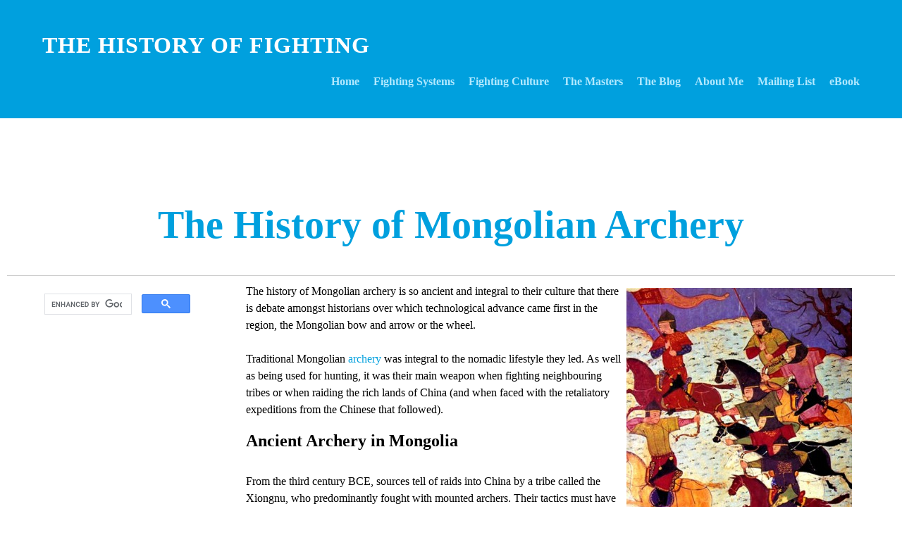

--- FILE ---
content_type: text/html; charset=utf-8
request_url: https://www.historyoffighting.com/mongolian-archery.php
body_size: 18520
content:
<!DOCTYPE html>
<!--[if lt IE 7]>      <html class="no-js lt-ie9 lt-ie8 lt-ie7"> <![endif]-->
<!--[if IE 7]>         <html class="no-js lt-ie9 lt-ie8"> <![endif]-->
<!--[if IE 8]>         <html class="no-js lt-ie9"> <![endif]-->
<!--[if gt IE 8]><!--> <html class="no-js"> <!--<![endif]-->
    <head>
        <meta name="viewport" content="width=device-width, initial-scale=1.0">

        <!-- normalize and html5 boilerplate resets -->
        <link rel="stylesheet" href="templates/Skyline_v2/resources/css/reset.css">
        <link rel="stylesheet" href="templates/Skyline_v2/resources/css/less.build.css">

        <!--[if lte IE 9]>
        <script src="templates/Skyline_v2/resources/js/html5shiv.js"></script>
        <script src="templates/Skyline_v2/resources/js/html5shiv-printshiv.js"></script>

        <![endif]-->

        <meta http-equiv="content-type" content="text/html; charset=utf-8" />


<title>Mongolian Archery</title>



<meta name="description" content="The history of Mongolian archery dates back thousands of years. The country boasts some of the best archers in history and the Mongolian Bow was one of the most powerful hand-held projectile weapons prior to the modern era." />
<meta name="keywords" content="mongolian history, bow and arrow, mongolian bow, history of mongolian archery, traditional mongolian archery, mongolian archery technique, archery history, ancient archery,
" />

  <link href="resources/Icon.png" rel="shortcut icon" type="image/x-icon" />
  <link href="resources/Icon.png" rel="icon" type="image/x-icon" />

  
  <!-- Start of user defined header tracking codes -->
  <!-- Google Tag Manager -->
<script>(function(w,d,s,l,i){w[l]=w[l]||[];w[l].push({'gtm.start':
new Date().getTime(),event:'gtm.js'});var f=d.getElementsByTagName(s)[0],
j=d.createElement(s),dl=l!='dataLayer'?'&l='+l:'';j.async=true;j.src=
'https://www.googletagmanager.com/gtm.js?id='+i+dl;f.parentNode.insertBefore(j,f);
})(window,document,'script','dataLayer','GTM-W4NB58D');</script>
<!-- End Google Tag Manager -->
  <!-- End of user defined header tracking codes -->


  <style type="text/css" id="styleCSS">
    /*
    Some Style Themes enhanced with background textures provided by http://subtlepatterns.com/
*/
body {
    
    
    background-repeat: repeat;
    background-attachment: fixed;
    background-position: top left;
    background-size: auto;
}

/* IOS devices 'bgd-att: fixed' solution */
@media only screen and (max-device-width: 1366px) {
    .bgd-attachment-fixed {
        background-image: none;
    }
    .bgd-attachment-fixed:after {
        content: '';
        position: fixed;
        top: 0;
        left: 0;
        right: 0;
        width: 100%;
        height: 100%;
        
        background-repeat: repeat;
        background-position: top left;
        background-size: auto;
        z-index: -2;
    }
}

.Text_2_Default,
.yola_heading_container {
  word-wrap: break-word;
}

.yola_bg_overlay {
    display:table;
    table-layout: fixed;
    position:absolute;
    min-height: 100%;
    min-width: 100%;
    width:100%;
    height:100%;
}
.yola_outer_content_wrapper {
    
    padding-right: 0px;
    
    padding-left: 0px;
}
.yola_inner_bg_overlay {
    width:100%;
    min-height: 100vh;
    display: table-cell;
    
    vertical-align: top;
}
.yola_outer_heading_wrap {
    width:100%;
    text-align: center;
}
.yola_heading_container {
    margin: 0 auto;
    
    	background-color: #00a0de;

}
.yola_inner_heading_wrap {
    margin: 0 auto;
    
}
.yola_innermost_heading_wrap {
    padding-left:0;
    padding-right:0;
    margin: 0 auto;
    padding-top: 40px;
    padding-bottom: 40px;
}
.yola_inner_heading_wrap.top nav,
.yola_inner_heading_wrap.top div#yola_heading_block,
.yola_inner_heading_wrap.bottom nav,
.yola_inner_heading_wrap.bottom div#yola_heading_block {
    padding-left: 60px;
    padding-right: 60px;
}
.yola_inner_heading_wrap.left .yola_innermost_heading_wrap,
.yola_inner_heading_wrap.right .yola_innermost_heading_wrap {
    padding-left: 60px;
    padding-right: 60px;
}
.yola_inner_heading_wrap h1 {
    margin: 0;
}
#yola_nav_block {
    height: 100%;
}
#yola_nav_block nav {
    text-align: center;
    
}
#yola_nav_block nav ul{
    display:inline;
}
.yola_inner_heading_wrap.left #yola_heading_block {
    float:left;
}
.yola_inner_heading_wrap.right #yola_heading_block {
    float:right;
}
.yola_inner_heading_wrap.top #yola_nav_block {
    padding:1rem 0 0 0;
}
.yola_inner_heading_wrap.right #yola_nav_block {
    float:left;
    padding:1rem 0 0 0;
}
.yola_inner_heading_wrap.bottom #yola_nav_block {
    padding:0 0 1rem 0;
}
.yola_inner_heading_wrap.left #yola_nav_block {
    float:right;
    padding:1rem 0 0 0;
}
.yola_banner_wrap {
    background-attachment: scroll;
    text-align: center;
    margin: 0 auto;
    
    display: none;
    background-position: top left;
    background-size: auto;
    background-repeat: repeat-x;
    background-image: url(templates/Skyline_v2/resources/images/banner_frame.png);
    
}
.yola_inner_banner_wrap {
    padding-left:0;
    padding-right:0;
    padding-top: 0px;
    padding-bottom: 0px;
    
}
.yola_innermost_banner_wrap {
    margin: 0 auto;
    
}
.yola_inner_nav_wrap {
    margin: 0 auto;
    
}
.yola_banner_wrap nav ul.sys_navigation {
    text-align: center;
    padding-top:1rem;
    padding-bottom:1rem;
}
.yola_banner_wrap h1 {
    margin:0;
    text-align: center;
}
.yola_site_tagline {
    padding-top:0;
    padding-bottom:0;
    font-family: 'Titillium Web';
    font-size: 3rem;
    color: #ffffff;
    text-decoration: none;
    letter-spacing: 0px;
    line-height: 1.5em;
    text-transform: none;
    text-align: left;
    padding-right: 0px;
    padding-left: 0px;

}
.yola_site_tagline span {
    display: inline-block;
    
    
    
    
    
}
ul.sys_navigation {
    margin: 0;
    padding: 0;
    text-align: center;
}
ul.sys_navigation li {
    display: inline;
    list-style: none;
    margin:0 1rem 0 0;
}
.yola_inner_heading_wrap ul.sys_navigation li:last-child {
    margin:0;
}
ul.sys_navigation li a{
    text-decoration: none;
}

div.ys_submenu {
    margin-top: 8px;
}

.yola_content_wrap {
    margin:0 auto;
    
    	background-color: #ffffff;

}
.yola_content_column {
    margin:0 auto;
    
}

.yola_inner_content_column {
    margin:0 auto;

    
    
    
    
}
.yola_inner_footer_wrap {
    padding: 0 20px;
}
div[id*='sys_region_'] {
    padding-left: 0 ! important;
    padding-right: 0 ! important;
}
.yola_site_logo {
    
    max-width:100%;
}
#sys_heading.yola_hide_logo img {
    display:none;
}
#sys_heading.yola_hide_logo span {
    display:inline;
}
a#sys_heading.yola_show_logo {
    font-size:14px;
}
#sys_heading.yola_show_logo img {
    display:inline;
}
#sys_heading.yola_show_logo span {
    display:none;
}
.yola_footer_wrap {
    margin:0 auto;
    
    	background-color: #f9f9f9;

}
.yola_footer_column {
    margin:0 auto;
    
    display: none;
}
footer {
    padding-top: 40px;
    padding-right: 60px;
    padding-bottom: 40px;
    padding-left: 60px;
    font-family: 'Titillium Web';
    font-size: 1rem;
    color: #7a7a7a;
    line-height: 1.5em;
    
    text-transform: none;

}
span.yola_footer_socialbuttons {
    display:inline-block;
    line-height:0;
    margin:0;
    padding:0;
    display:inline-block;
    position:static;
    float:left;
    width:146px;
    height:20px;
    display: none;
}
.sys_yola_form .submit,
.sys_yola_form input.text,
.sys_yola_form input.email,
.sys_yola_form input.tel,
.sys_yola_form input.url,
.sys_yola_form textarea {
    font-family: 'Titillium Web';
    font-size: 1rem;
    line-height: 1.5em;
    
    text-transform: none;
}
div.sys_yola_form {
    padding:0 !important;
}
div.sys_yola_form form {
    margin:0 !important;
    padding:0 !important;
}
.sys_layout h2, .sys_txt h2, .sys_layout h3, .sys_txt h3, .sys_layout h4, .sys_txt h4, .sys_layout h5, .sys_txt h5, .sys_layout h6, .sys_txt h6, .sys_layout p, .sys_txt p {
    margin-top:0;
}
div[id*='sys_region_'] {
    padding:0 !important;
}
.sys_layout blockquote {
  margin-top: 10px;
  margin-bottom: 10px;
  margin-left: 50px;
  padding-left: 15px;
  border-left: 3px solid #000000;;
  font-size: 1.5rem;
  font-style: italic;
  
  
  
  
  
}
.sys_layout blockquote,
.sys_layout blockquote h1,
.sys_layout blockquote h2,
.sys_layout blockquote h3,
.sys_layout blockquote h4,
.sys_layout blockquote h5,
.sys_layout blockquote h6,
.sys_layout blockquote p {
    font-family: 'Titillium Web';
}
.sys_layout p,.sys_layout pre {margin:0 0 1.5em 0}
.sys_layout h2,.sys_layout h3,.sys_layout h4,.sys_layout h5,.sys_layout h6 { margin:0 0 0.5em 0 }
.sys_layout dl, .sys_layout menu,.sys_layout ol,.sys_layout ul{margin:0 0 1.5em 0}

.mob_menu {
    display: none;
}

.new-text-widget img, .old_text_widget img {
    max-width: 100%;
}


@media only screen and (max-width : 736px) {
    html {
        font-size: 80%;
    }

    body .m_inherit_width {
        width: inherit;
    }

    .small_device_hide {
        opacity: 0;
    }

    /* Remove display table so that fixefox can understand max-width */
    .yola_bg_overlay, .yola_inner_bg_overlay {
       display: block;
    }

    /* Zero out padding of the heading wrapper */
    .yola_inner_heading_wrap.top .yola_innermost_heading_wrap,
    .yola_inner_heading_wrap.bottom .yola_innermost_heading_wrap,
    .yola_inner_heading_wrap.left .yola_innermost_heading_wrap,
    .yola_inner_heading_wrap.right .yola_innermost_heading_wrap {
        padding-left: 0;
        padding-right: 0;
    }

    /* Make all image widgets center aligned */
    .Image_Default img {
        display: block;
        margin: 0 auto;
    }

    /* Center button widgets in column dividers */
    .column_divider .sys_button {
        text-align: center;
    }

    /* Make column dividers snap to one over another */
    .yola_inner_heading_wrap.left #yola_heading_block, .yola_inner_heading_wrap.right #yola_heading_block {
        float: none;
    }

    #sys_heading {
        word-wrap: break-word;
        word-break: break-word;
    }

    body .column_divider .left, body .column_divider .right {
        width: 100%;
        padding-left: 0;
        padding-right: 0;
    }

    .mob_menu a:visited {
        color: #fff;
    }

    .mob_menu {
        display: block;
        z-index: 1;
        ;
        background: rgba(0,160,222,1.00);;
        ;
    }

    .mob_menu.menu_open {
        position: absolute;
        min-height: 100%;
        padding: 1rem 0 0 0;
        margin: 0;
        top: 0;
        left: 0;
        right: 0;
    }

    .yola_outer_content_wrapper {
        display: block;
        padding-top: 0;
    }

    .mob_menu_overlay {
        display: none;
        text-transform: none;
    }

    .menu_open .mob_menu_overlay  {
        display: block;
    }

    .mob_menu_toggle {
        display: block;
        padding-top: 5%;
        padding-bottom: 6%;
        text-align: center;
        color: #666;
        cursor: pointer;
    }
    .mob_submenu_toggle {
        list-style: none;
        text-align: center;
        padding: 0;
        margin: 0;
    }

    .new-text-widget img, .old_text_widget img {
        height: auto;
    }

    #sys_heading span {
        font-size: 35px;
    }
    .sys_navigation {
        display: none;
    }

    .mobile_ham {
        stroke: #b2e9ff;
    }

    .mobile_quit {
        display: none;
    }

    .menu_open .mobile_ham {
        display: none;
    }

    .menu_open .mobile_quit {
        display: inline;
        stroke: #b2e9ff;
    }

    .mob_menu_list {
        font-family: 'Titillium Web';
        font-weight: lighter;
        margin: 0;
        font-size: 2.2em;
        line-height: 2;
        letter-spacing: 0.1em;
        list-style: none;
        text-align: center;
        padding: 0;
        -webkit-animation-duration: .2s;
        -webkit-animation-fill-mode: both;
        -webkit-animation-name: fadeInUp;
        -moz-animation-duration: .2s;
        -moz-animation-fill-mode: both;
        -moz-animation-name: fadeInUp;
        -o-animation-duration: .2s;
        -o-animation-fill-mode: both;
        -o-animation-name: fadeInUp;
        animation-duration: .2s;
        animation-fill-mode: both;
        animation-name: fadeInUp;
    }

    .mob_menu_overlay .mob_menu_list a {
        color: #b2e9ff;
    }

    .mob_more_toggle {
        display: inline-block;
        cursor: pointer;
        background: none;
        border: none;
        outline: none;
        margin-left: 8px;
        stroke: #b2e9ff;
    }

    .up_arrow {
        display: none;
    }

    .sub_menu_open svg .down_arrow {
        display: none;
    }

    .sub_menu_open .up_arrow {
        display: inline;
    }

    .mob_menu_overlay .mob_menu_list .selected a {
        color: #ffffff;
    }

    .sub_menu_open a {
        color: #ffffff;
    }

    .mob_menu_list .sub_menu_open a {
        color: #ffffff;
    }

    .sub_menu_open .mob_more_toggle {
        stroke: #ffffff;
    }

    .mob_submenu_list {
        font-family: 'Titillium Web';
        font-weight: lighter;
        list-style: none;
        text-align: center;
        padding: 0 0 5% 0;
        margin: 0;
        line-height: 1.6;
        display: none;
        -webkit-animation-duration: .2s;
        -webkit-animation-fill-mode: both;
        -webkit-animation-name: fadeInUp;
        -moz-animation-duration: .2s;
        -moz-animation-fill-mode: both;
        -moz-animation-name: fadeInUp;
        -o-animation-duration: .2s;
        -o-animation-fill-mode: both;
        -o-animation-name: fadeInUp;
        animation-duration: .2s;
        animation-fill-mode: both
        animation-name: fadeInUp;
    }

    .sub_menu_open .mob_submenu_list{
        display: block;
    }

    .mob_submenu_items {
        font-size: 0.75em;
    }
    .mob_menu_list .mob_nav_selected {
        color: #ffffff;
    }

    .menu_open ~ .yola_outer_content_wrapper {
        display: none;
    }

    @-webkit-keyframes fadeInUp {
      0% {
        opacity: 0;
        -webkit-transform: translate3d(0, 100%, 0);
        transform: translate3d(0, 100%, 0);
      }
      100% {
        opacity: 1;
        -webkit-transform: none;
        transform: none;
      }
    }

    @-moz-keyframes fadeInUp {
      0% {
        opacity: 0;
        -moz-transform: translate3d(0, 100%, 0);
        transform: translate3d(0, 100%, 0);
      }
      100% {
        opacity: 1;
        -moz-transform: none;
        transform: none;
      }
    }

    @-o-keyframes fadeInUp {
      0% {
        opacity: 0;
        -o-transform: translate3d(0, 100%, 0);
        transform: translate3d(0, 100%, 0);
      }
      100% {
        opacity: 1;
        -o-transform: none;
        transform: none;
      }
    }

    @keyframes fadeInUp {
      0% {
        opacity: 0;
        transform: translate3d(0, 100%, 0);
      }
      100% {
        opacity: 1;
        transform: none;
      }
    }
}


  </style>


<script src="//ajax.googleapis.com/ajax/libs/webfont/1.4.2/webfont.js" type="text/javascript"></script>

      <style type="text/css">
      @import url("//fonts.sitebuilderhost.net/css?family=Titillium+Web%3Aregular%2C400%2C600&subset=latin,latin-ext");
    </style>
  
  <style type="text/css" id="styleOverrides">
    /* ======================
*
*  Site Style Settings
*
=========================*/
/* Paragraph text (p) */

.content p, #content p, .HTML_Default p, .Text_Default p, .sys_txt p, .sys_txt a, .sys_layout p, .sys_txt, .sys_layout  {
    font-family: 'Titillium Web';
    font-weight: 400;
    font-size: 1rem;
    color: #000000;
    line-height: 1.5em;
    
    text-transform: none;
}

/* Navigation */
.sys_navigation a, .ys_menu_2, div#menu ul, div#menu ul li a, ul.sys_navigation li a, div.sys_navigation ul li.selected a, div.sys_navigation ul li a, #navigation li a, div.ys_menu ul a:link, div.ys_menu ul a:visited, div.ys_nav ul li a, #sys_banner ul li a {
    font-family: 'Titillium Web';
    font-weight: 600;
    font-size: 1rem;
    color: #b2e9ff;
    text-decoration: none;
    letter-spacing: 0px;
    line-height: 1.5em;
    text-transform: none;
}


/* Navigation:selected */
div.sys_navigation ul li.selected a, div#menu ul li.selected a, #navigation li.selected a, div.ys_menu ul li.selected a:link, div.ys_menu ul li.selected a:visited, div.ys_nav ul li.selected a, #sys_banner ul li.selected a {
    color: #ffffff;
}

/* Navigation:hover */
div.sys_navigation ul li a:hover, div#menu ul li a:hover, #navigation li a:hover, div.ys_menu ul a:hover, div.ys_nav ul li a:hover, div.ys_menu ul li a:hover, #sys_banner ul li a:hover {
    color: #ffffff;
}

/* Site Title */
#sys_heading, a#sys_heading, #sys_banner h1 a, #header h1 a, div#heading h1 a {
    font-family: 'Titillium Web';
    
    font-size: 2rem;
    color: #ffffff;
    text-decoration: none;
    letter-spacing: 1px;
    line-height: 1.5em;
    text-transform: uppercase;
}

/* Hyperlinks (a, a:hover, a:visited) */
a, .sys_txt a:link, .sys_layout a:link {color: #00a0de;}
a, .sys_txt a:link, .sys_layout a:link {text-decoration: none;}
a:visited, .sys_txt a:visited, .sys_layout a:visited {color: #00a0de;}
a:hover, .sys_txt a:hover, .sys_layout a:hover {color: #00a0de;}
a:hover, .sys_txt a:hover, .sys_layout a:hover {text-decoration: underline;}

/* Headings (h2, h3, h4, h5, h6) */
.sys_layout h2, .sys_txt h2 {
    font-family: 'Titillium Web';
    
    font-size: 3.5rem;
    color: #00a0de;
    text-decoration: none;
    letter-spacing: 0px;
    line-height: 1.2em;
    text-transform: none;
}

.sys_layout h2 a, .sys_layout h2 a:link, .sys_layout h2 a:hover, .sys_layout h2 a:visited {
    font-family: 'Titillium Web';
    
    font-size: 3.5rem;
    color: #00a0de;
    letter-spacing: 0px;
    line-height: 1.2em;
    text-transform: none;
}

.sys_layout h3, .sys_txt h3 {
    font-family: 'Titillium Web';
    font-weight: 600;
    font-size: 2.3rem;
    color: #000000;
    text-decoration: none;
    letter-spacing: 0px;
    line-height: 1.5em;
    text-transform: none;
}

.sys_layout h3 a, .sys_layout h3 a:link, .sys_layout h3 a:hover, .sys_layout h3 a:visited {
    font-family: 'Titillium Web';
    font-weight: 600;
    font-size: 2.3rem;
    color: #000000;
    letter-spacing: 0px;
    line-height: 1.5em;
    text-transform: none;
}

.sys_layout h4, .sys_txt h4 {
    font-family: 'Titillium Web';
    font-weight: 400;
    font-size: 1.6rem;
    color: #000000;
    text-decoration: none;
    letter-spacing: 0px;
    line-height: 1.5em;
    text-transform: none;
}

.sys_layout h4 a, .sys_layout h4 a:link, .sys_layout h4 a:hover, .sys_layout h4 a:visited {
    font-family: 'Titillium Web';
    font-weight: 400;
    font-size: 1.6rem;
    color: #000000;
    letter-spacing: 0px;
    line-height: 1.5em;
    text-transform: none;
}

.sys_layout h5, .sys_txt h5 {
    font-family: 'Titillium Web';
    font-weight: 400;
    font-size: 1rem;
    color: #00a0de;
    text-decoration: none;
    letter-spacing: 0px;
    line-height: 1.5em;
    text-transform: none;
}

.sys_layout h5 a, .sys_layout h5 a:link, .sys_layout h5 a:hover, .sys_layout h5 a:visited {
    font-family: 'Titillium Web';
    font-weight: 400;
    font-size: 1rem;
    color: #00a0de;
    letter-spacing: 0px;
    line-height: 1.5em;
    text-transform: none;
}

.sys_layout h6, .sys_txt h6 {
    font-family: 'Titillium Web';
    font-weight: 400;
    font-size: 0.8rem;
    color: #00a0de;
    
    letter-spacing: 0px;
    line-height: 1.5em;
    text-transform: none;
}

.sys_layout h6 a, .sys_layout h6 a:link, .sys_layout h6 a:hover, .sys_layout h6 a:visited {
    font-family: 'Titillium Web';
    font-weight: 400;
    font-size: 0.8rem;
    color: #00a0de;
    letter-spacing: 0px;
    line-height: 1.5em;
    text-transform: none;
}

/*button widget*/
.sys_layout .sys_button a, .sys_layout .sys_button a:link, .sys_layout .sys_button a:visited {
    display:inline-block;
    text-decoration: none;
}
.sys_layout .sys_button a:link, .sys_layout .sys_button a:visited {
    cursor:pointer;
}
.sys_layout .sys_button a {
    cursor:default;
}

.sys_layout .sys_button.square a, .sys_layout .sys_button.square a:link {
    border-radius:0px;
}
.sys_layout .sys_button.rounded a, .sys_layout .sys_button.rounded a:link {
    border-radius:3px;
}
.sys_layout .sys_button.pill a, .sys_layout .sys_button.pill a:link {
    border-radius:90px;
}

/*button sizes*/
.sys_layout .sys_button.small a, .sys_layout .sys_button.small a:link, .sys_layout .sys_button.small a:visited {font-family: 'Titillium Web';font-weight: 600;font-size: 1rem;padding-top:0.5rem;padding-bottom:0.5rem;padding-left:1rem;padding-right:1rem;}
.sys_layout .sys_button.medium a, .sys_layout .sys_button.medium a:link, .sys_layout .sys_button.medium a:visited {font-family: 'Titillium Web';font-weight: 600;font-size: 1rem;line-height: 1.5em;letter-spacing: 0px;text-transform: none;padding-top:1rem;padding-bottom:1rem;padding-left:3rem;padding-right:3rem;}
.sys_layout .sys_button.large a, .sys_layout .sys_button.large a:link, .sys_layout .sys_button.large a:visited {font-family: 'Titillium Web';font-weight: 600;font-size: 1rem;padding-top:1.5rem;padding-bottom:1.5rem;padding-left:2rem;padding-right:2rem;}

/*button styles:small*/
.sys_layout .sys_button.small.outline a, .sys_layout .sys_button.small.outline a:link {
    border-color:rgba(0,160,222,1.00);
    color: rgba(0,160,222,1.00);
    border-style: solid;
    border-width: 2px;
}
.sys_layout .sys_button.small.outline a:visited {
    color: rgba(0,160,222,1.00);
}
.sys_layout .sys_button.small.solid a, .sys_layout .sys_button.small.solid a:link {
    	background-color: #00a0de;

    color: #ffffff;
    border-color:rgba(0,160,222,1.00);
    border-style: solid;
    border-width: 2px;
}
.sys_layout .sys_button.small.solid a:visited {
    color: #ffffff;
}
.sys_layout .sys_button.small.outline a:hover {
    background-color: rgba(0,160,222,1.00);
    color: #ffffff;
    text-decoration: none;
}

/*button styles:medium*/
.sys_layout .sys_button.medium.outline a, .sys_layout .sys_button.medium.outline a:link {
    border-color:rgba(0,160,222,1.00);
    color: rgba(0,160,222,1.00);
    border-style: solid;
    border-width: 2px;
}
.sys_layout .sys_button.medium.outline a:visited {
    color: rgba(0,160,222,1.00);
}
.sys_layout .sys_button.medium.solid a, .sys_layout .sys_button.medium.solid a:link {
    	background-color: #00a0de;

    color: #ffffff;
    border-color:rgba(0,160,222,1.00);
    border-style: solid;
    border-width: 2px;
}
.sys_layout .sys_button.medium.solid a:visited {
    color: #ffffff;
}
.sys_layout .sys_button.medium.outline a:hover {
    background-color: rgba(0,160,222,1.00);
    color: #ffffff;
    text-decoration: none;
}
/*button styles:large*/
.sys_layout .sys_button.large.outline a, .sys_layout .sys_button.large.outline a:link {
    border-color:rgba(0,160,222,1.00);
    color: rgba(0,160,222,1.00);
    border-style: solid;
    border-width: 2px;
}
.sys_layout .sys_button.large.outline a:visited {
    color: rgba(0,160,222,1.00);
}
.sys_layout .sys_button.large.solid a, .sys_layout .sys_button.large.solid a:link {
    	background-color: #00a0de;

    color: #ffffff;
    border-color:rgba(0,160,222,1.00);
    border-style: solid;
    border-width: 2px;
}
.sys_layout .sys_button.large.solid a:visited {
    color: #ffffff;
}
.sys_layout .sys_button.large.outline a:hover {
    background-color: rgba(0,160,222,1.00);
    color: #ffffff;
    text-decoration: none;
}

.sys_layout .sys_button.solid a:hover {
    text-decoration: none;
    opacity: .8;
}  </style>

  



<script type="text/javascript" src="//ajax.googleapis.com/ajax/libs/jquery/1.11.1/jquery.min.js"></script>
<script type="text/javascript">window.jQuery || document.write('<script src="/components/bower_components/jquery/dist/jquery.js"><\/script>')</script>
<link rel="stylesheet" type="text/css" href="classes/commons/resources/flyoutmenu/flyoutmenu.css?1001144" />
<script type="text/javascript" src="classes/commons/resources/flyoutmenu/flyoutmenu.js?1001144"></script>
<link rel="stylesheet" type="text/css" href="classes/commons/resources/global/global.css?1001144" />


<script type="text/javascript">
  var swRegisterManager = {
    goals: [],
    add: function(swGoalRegister) {
      this.goals.push(swGoalRegister);
    },
    registerGoals: function() {
      while(this.goals.length) {
        this.goals.shift().call();
      }
    }
  };

  window.swPostRegister = swRegisterManager.registerGoals.bind(swRegisterManager);
</script>

  
  
  
  
  
  
  
  
  
  
  
  

    </head>
    <body lang="en" class="bgd-attachment-fixed">
            <script
        type="application/ld+json"
        id="locationData"
        data-embed-key="AIzaSyARNP6PBrYdKNmsYf09tU8jRnffQb-sFQg">
        {
            "@context": "http://schema.org",
            "@type": "LocalBusiness",
            "telephone": "",
            "address": {
                "@type": "PostalAddress",
                "streetAddress": " ",
                "addressLocality": "",
                "addressRegion": "",
                "addressCountry": "US",
                "postalCode": ""
            },
            "openingHours": null
        }
    </script>

        <div id="sys_background" class="yola_bg_overlay">
            <div class="yola_inner_bg_overlay">
                <div class="yola_outer_content_wrapper">
                    <header role="header">
                        <div class="yola_outer_heading_wrap">
                            <div class="yola_heading_container">
                                <div class="yola_inner_heading_wrap left">
                                    <div class="yola_innermost_heading_wrap">
                                                                                <nav class="mob_menu">
                                            <div class="mob_menu_toggle"><!--Mobile Nav Toggle-->
                                                <svg class="mobile_ham" width="40" height="25">
                                                  <line x1="0" y1="3" x2="40" y2="3" stroke-width="2"/>
                                                  <line x1="0" y1="13" x2="40" y2="13" stroke-width="2"/>
                                                  <line x1="0" y1="23" x2="40" y2="23" stroke-width="2"/>
                                                </svg>
                                                <svg class="mobile_quit" width="26" height="50">
                                                    <line x1="0" y1="1" x2="26" y2="25" stroke-width="2"/>
                                                    <line x1="0" y1="25" x2="26" y2="1" stroke-width="2"/>
                                                </svg>
                                            </div>
                                            <div class="mob_menu_overlay"> <!--Mobile Nav Overlay-->
                                                <ul class="mob_menu_list">
      <li class="">
      <a href="./" title="Home">Home</a>
          </li>
      <li class="">
      <a href="fighting-systems.php" title="Fighting Systems">Fighting Systems</a>
              <svg class="mob_more_toggle" x="0px" y="0px" height="24" width="24" viewBox="0 0 24 24" enable-background="new 0 0 24 24" xml:space="preserve">
          <circle cx="12" cy="12" r="11" stroke-width="1.5" fill="none" />
          <line class="down_arrow" x1="5" y1="10" x2="12" y2="17" stroke-width="2" />
          <line class="down_arrow" x1="12" y1="17" x2="19" y2="10" stroke-width="2" />
          <line class="up_arrow" x1="5" y1="15" x2="12" y2="8" stroke-width="2" />
          <line class="up_arrow" x1="12" y1="8" x2="19" y2="15" stroke-width="2" />
        </svg>
        <ul class="mob_submenu_list">
                      <li>
              <a class="mob_submenu_items" href="aikido.php" title="Aikido">Aikido</a>
            </li>
                      <li>
              <a class="mob_submenu_items" href="archery.php" title="Archery">Archery</a>
            </li>
                      <li>
              <a class="mob_submenu_items" href="bjj.php" title="BJJ">BJJ</a>
            </li>
                      <li>
              <a class="mob_submenu_items" href="boxing.php" title="Boxing">Boxing</a>
            </li>
                      <li>
              <a class="mob_submenu_items" href="capoeira.php" title="Capoeira">Capoeira</a>
            </li>
                      <li>
              <a class="mob_submenu_items" href="judo.php" title="Judo">Judo</a>
            </li>
                      <li>
              <a class="mob_submenu_items" href="jujitsu.php" title="Jujitsu">Jujitsu</a>
            </li>
                      <li>
              <a class="mob_submenu_items" href="karate.php" title="Karate">Karate</a>
            </li>
                      <li>
              <a class="mob_submenu_items" href="kendo.php" title="Kendo">Kendo</a>
            </li>
                      <li>
              <a class="mob_submenu_items" href="knights.php" title="Knights">Knights</a>
            </li>
                      <li>
              <a class="mob_submenu_items" href="kung-fu.php" title="Kung Fu">Kung Fu</a>
            </li>
                      <li>
              <a class="mob_submenu_items" href="roman-army.php" title="Roman Army">Roman Army</a>
            </li>
                      <li>
              <a class="mob_submenu_items" href="samurai.php" title="Samurai">Samurai</a>
            </li>
                      <li>
              <a class="mob_submenu_items" href="swords.php" title="Swords">Swords</a>
            </li>
                      <li>
              <a class="mob_submenu_items" href="womens-suffrage.php" title="Women&#039;s Suffrage">Women&#039;s Suffrage</a>
            </li>
                  </ul>
            </li>
      <li class="">
      <a href="fighting-culture.php" title="Fighting Culture">Fighting Culture</a>
          </li>
      <li class="">
      <a href="the-masters.php" title="The Masters">The Masters</a>
          </li>
      <li class="">
      <a href="the-blog.php" title="The Blog">The Blog</a>
          </li>
      <li class="">
      <a href="about-me.php" title="About Me">About Me</a>
          </li>
      <li class="">
      <a href="mailing-list.php" title="Mailing List">Mailing List</a>
          </li>
      <li class="">
      <a href="ebooks.php" title="eBook">eBook</a>
          </li>
  </ul>
                                            </div>
                                        </nav>
                                                                                                                        <div id="yola_heading_block"> <!--Title / Logo-->
                                            <h1>
                                                <a id="sys_heading" class="yola_hide_logo" href="./">
                                                    <img class="yola_site_logo" src="" alt="The History of Fighting" >
                                                    <span>The History of Fighting</span>
                                                </a>
                                            </h1>
                                        </div>
                                        <div id="yola_nav_block"> <!--Nav-->
                                            <nav role="navigation">
                                                <div class="sys_navigation">
                                                <ul class="sys_navigation">
                    <li id="ys_menu_0">
                    <a href="./" title="Home">Home</a>
        </li>
                    <li id="ys_menu_1">
                    <a href="fighting-systems.php" title="Fighting Systems">Fighting Systems</a>
        </li>
                    <li id="ys_menu_2">
                    <a href="fighting-culture.php" title="Fighting Culture">Fighting Culture</a>
        </li>
                    <li id="ys_menu_3">
                    <a href="the-masters.php" title="The Masters">The Masters</a>
        </li>
                    <li id="ys_menu_4">
                    <a href="the-blog.php" title="The Blog">The Blog</a>
        </li>
                    <li id="ys_menu_5">
                    <a href="about-me.php" title="About Me">About Me</a>
        </li>
                    <li id="ys_menu_6">
                    <a href="mailing-list.php" title="Mailing List">Mailing List</a>
        </li>
                    <li id="ys_menu_7">
                    <a href="ebooks.php" title="eBook">eBook</a>
        </li>
    </ul>
                 <div id="ys_submenu_1" class="ys_submenu">
            <div class='ys_submenu_inner'>
                <ul>
                                            <li>
                            <a href="aikido.php">Aikido</a>
                        </li>
                                            <li>
                            <a href="archery.php">Archery</a>
                        </li>
                                            <li>
                            <a href="bjj.php">BJJ</a>
                        </li>
                                            <li>
                            <a href="boxing.php">Boxing</a>
                        </li>
                                            <li>
                            <a href="capoeira.php">Capoeira</a>
                        </li>
                                            <li>
                            <a href="judo.php">Judo</a>
                        </li>
                                            <li>
                            <a href="jujitsu.php">Jujitsu</a>
                        </li>
                                            <li>
                            <a href="karate.php">Karate</a>
                        </li>
                                            <li>
                            <a href="kendo.php">Kendo</a>
                        </li>
                                            <li>
                            <a href="knights.php">Knights</a>
                        </li>
                                            <li>
                            <a href="kung-fu.php">Kung Fu</a>
                        </li>
                                            <li>
                            <a href="roman-army.php">Roman Army</a>
                        </li>
                                            <li>
                            <a href="samurai.php">Samurai</a>
                        </li>
                                            <li>
                            <a href="swords.php">Swords</a>
                        </li>
                                            <li>
                            <a href="womens-suffrage.php">Women&#039;s Suffrage</a>
                        </li>
                                    </ul>
            </div>
        </div>
                                   
<script>
/* jshint ignore:start */
$(document).ready(function() {
    flyoutMenu.initFlyoutMenu(
        [{"name":"Home","title":"Home","href":".\/","children":[]},{"name":"Fighting Systems","title":"Fighting Systems","href":"fighting-systems.php","children":[{"name":"Aikido","title":"Aikido","href":"aikido.php"},{"name":"Archery","title":"Archery","href":"archery.php"},{"name":"BJJ","title":"BJJ","href":"bjj.php"},{"name":"Boxing","title":"Boxing","href":"boxing.php"},{"name":"Capoeira","title":"Capoeira","href":"capoeira.php"},{"name":"Judo","title":"Judo","href":"judo.php"},{"name":"Jujitsu","title":"Jujitsu","href":"jujitsu.php"},{"name":"Karate","title":"Karate","href":"karate.php"},{"name":"Kendo","title":"Kendo","href":"kendo.php"},{"name":"Knights","title":"Knights","href":"knights.php"},{"name":"Kung Fu","title":"Kung Fu","href":"kung-fu.php"},{"name":"Roman Army","title":"Roman Army","href":"roman-army.php"},{"name":"Samurai","title":"Samurai","href":"samurai.php"},{"name":"Swords","title":"Swords","href":"swords.php"},{"name":"Women&#039;s Suffrage","title":"Women&#039;s Suffrage","href":"womens-suffrage.php"}]},{"name":"Fighting Culture","title":"Fighting Culture","href":"fighting-culture.php","children":[]},{"name":"The Masters","title":"The Masters","href":"the-masters.php","children":[]},{"name":"The Blog","title":"The Blog","href":"the-blog.php","children":[]},{"name":"About Me","title":"About Me","href":"about-me.php","children":[]},{"name":"Mailing List","title":"Mailing List","href":"mailing-list.php","children":[]},{"name":"eBook","title":"eBook","href":"ebooks.php","children":[]}]
    , 'flyover');
});
/* jshint ignore:end */
</script>

                                                </div>
                                            </nav>
                                        </div>
                                                                                <div style="padding:0; height:0; clear:both;">&nbsp;</div>
                                    </div>
                                </div>
                            </div>
                            <div id="sys_banner" class="yola_banner_wrap">
                                <div class="yola_inner_banner_wrap">
                                    <div class="yola_innermost_banner_wrap">
                                        <h2 class="yola_site_tagline" style="display:none"><span></span></h2>
                                    </div>
                                </div>
                            </div>
                        </div>
                    </header>

                    <main class="yola_content_wrap" role="main">
                        <div class="yola_content_column">
                            <div class="yola_inner_content_column clearFix">
                                <style media="screen">
  .layout_1-column {
    width: 100%;
    padding: 0;
    margin: 0;
  }

  .layout_1-column:after {
    content: "";
    display: table;
    clear: both;
  }

  .zone_top {
    margin: 0;
    padding: 5px;
    vertical-align: top;
    line-height: normal;
    min-width: 100px;
  }
</style>

<div class="layout_1-column sys_layout">
    <div id="layout_row1">
        <div id="sys_region_1" class="zone_top" ><div id="I84e0b69906364c5a8a3f3b391eec6a71" style="display:block;clear: both;text-align:left;" class="HTML_Default">    <div id="I84e0b69906364c5a8a3f3b391eec6a71_html" class="responsive_embed"><script type='text/javascript' src='https://platform-api.sharethis.com/js/sharethis.js#property=646b9ea458d85b001927ba69&product=sticky-share-buttons' async='async'></script>
</div>

    </div><div id="I52a7a66e29b14693ada43edb10260508" style="display:block;clear: both;" class="Text_Default"><style>.old_text_widget img {max-width: 100%;height: auto;}.old_text_wdiget {margin: 0;padding: 0;overflow: hidden;color: ;font: ;background-color: ;}</style><div id="I52a7a66e29b14693ada43edb10260508_sys_txt" class="sys_txt old_text_widget clear_fix"><div><br></div></div></div><div id="Idc78a9d37b934826b713bf3aff0363bf" style="display:block;clear: both;" class="Text_Default"><style>.old_text_widget img {max-width: 100%;height: auto;}.old_text_wdiget {margin: 0;padding: 0;overflow: hidden;color: ;font: ;background-color: ;}</style><div id="Idc78a9d37b934826b713bf3aff0363bf_sys_txt" class="sys_txt old_text_widget clear_fix"></div></div><div id="I7f71d6636e874e39a85f3c34484d4d59" style="display:block;clear: both;text-align:center;" class="HTML_Default">    <div id="I7f71d6636e874e39a85f3c34484d4d59_html" class="responsive_embed"><script async src="https://pagead2.googlesyndication.com/pagead/js/adsbygoogle.js?client=ca-pub-0931514968528188"
     crossorigin="anonymous"></script>
<!-- Top -->
<ins class="adsbygoogle"
     style="display:inline-block;width:728px;height:90px"
     data-ad-client="ca-pub-0931514968528188"
     data-ad-slot="7612424766"></ins>
<script>
     (adsbygoogle = window.adsbygoogle || []).push({});
</script>
</div>

    </div><div id="I3fa5f5ff4f5a4566801defe96922fb62" style="display:block;clear: both;" class="Text_Default"><style>.old_text_widget img {max-width: 100%;height: auto;}.old_text_wdiget {margin: 0;padding: 0;overflow: hidden;color: ;font: ;background-color: ;}</style><div id="I3fa5f5ff4f5a4566801defe96922fb62_sys_txt" class="sys_txt old_text_widget clear_fix"><h2 style="text-align: center;">The History of Mongolian Archery</h2></div></div><div id="I3715" style="display:block;clear: both;margin:10px 10px 10px 10px;" class="Horizontal_Line_Default">    <div style='border-bottom-width:1px;border-bottom-style:solid;border-bottom-color:#cccccc;font-size:0;padding:0;margin:0;height:0;line-height:0;'></div>
</div><div id="I3712" style="display:block;clear: both;" class="Layout1_Default"><style>.column_I3712 {width: 100%;-moz-box-sizing:border-box;-webkit-box-sizing: border-box;box-sizing:border-box;}.column_I3712:after {content: "";display: table;clear: both;}.column_I3712 .left {text-align: left;vertical-align: top;width: 26.033357505438723%;padding: 0;float: left;-moz-box-sizing: border-box;-webkit-box-sizing: border-box;box-sizing:border-box;}.column_I3712 .right {vertical-align: top;width: 73.96664249456128%;padding: 0;float: left;-moz-box-sizing: border-box;-webkit-box-sizing: border-box;box-sizing: border-box;}</style><div class="column_I3712 column_divider" ><div id="Left_I3712" class="left" ><div id="Ifba6204293e64dd58a53b6d64af4e95d" style="display:block;clear: both;margin:0 2rem 0 2rem;" class="Panel_Default">    <style id='yola-panel-style-Ifba6204293e64dd58a53b6d64af4e95d' type='text/css'>

        
        
        
        
                div#Panel_Ifba6204293e64dd58a53b6d64af4e95d {
            max-width: 100%;
            margin: 0 auto;
        }
        
        #yola-panel-Ifba6204293e64dd58a53b6d64af4e95d {
            border:1px solid #ffffff;min-height: 0vh;
        }

        #yola-panel-inner-Ifba6204293e64dd58a53b6d64af4e95d {
            padding:0 1rem 1rem 1rem;
        }

        
        
            </style>

    <div id='yola-panel-Ifba6204293e64dd58a53b6d64af4e95d'>
                <div id='yola-panel-inner-Ifba6204293e64dd58a53b6d64af4e95d'>
            <div id="Panel_Ifba6204293e64dd58a53b6d64af4e95d" style="text-align:left; vertical-align:top;" ><div id="Ibfc478143212444ba710234280d2b46e" style="display:block;clear: both;text-align:left;" class="HTML_Default">    <div id="Ibfc478143212444ba710234280d2b46e_html" class="responsive_embed"><script async src="https://cse.google.com/cse.js?cx=17a7484db6eaf480c">
</script>
<div class="gcse-search"></div>
</div>

    </div></div>
        </div>
    </div>

    
    
</div><div id="Ib6f0b01e2b4e4c02856815a3c975daac" style="display:block;clear: both;text-align:center;" class="HTML_Default">    <div id="Ib6f0b01e2b4e4c02856815a3c975daac_html" class="responsive_embed"><script async src="https://pagead2.googlesyndication.com/pagead/js/adsbygoogle.js?client=ca-pub-0931514968528188"
     crossorigin="anonymous"></script>
<!-- HoF Side Bar -->
<ins class="adsbygoogle"
     style="display:inline-block;width:160px;height:600px"
     data-ad-client="ca-pub-0931514968528188"
     data-ad-slot="4066133596"></ins>
<script>
     (adsbygoogle = window.adsbygoogle || []).push({});
</script>
</div>

    </div><div id="I3c4a6620ec4145ec84ccea94a09d8e16" style="display:block;clear: both;" class="Text_Default"><style>.old_text_widget img {max-width: 100%;height: auto;}.old_text_wdiget {margin: 0;padding: 0;overflow: hidden;color: ;font: ;background-color: ;}</style><div id="I3c4a6620ec4145ec84ccea94a09d8e16_sys_txt" class="sys_txt old_text_widget clear_fix"><div><br></div></div></div><div id="I3723" style="display:block;clear: both;margin:0 4rem 0 4rem;" class="Text_Default"><style>.old_text_widget img {max-width: 100%;height: auto;}.old_text_wdiget {margin: 0;padding: 0;overflow: hidden;color: ;font: ;background-color: ;}</style><div id="I3723_sys_txt" class="sys_txt old_text_widget clear_fix"><h3 align="center"><font color="#000000" size="5">Talk the Talk</font></h3><div align="center"><font color="#00a0de">
Traditional Mongolian archery has its own technique for shooting a bow known as the Mongolian release, the Mongolian draw or the Asiatic grip.&nbsp;</font></div><div align="center"><font color="#00a0de"><br></font></div><div align="center"><font color="#00a0de">Right-handed archers hold the bow in their left hand and push it forward until the arm is fully extended while the right arm pulls the string back behind the ear.&nbsp;</font></div><div align="center"><font color="#00a0de"><br></font></div><div align="center"><font color="#00a0de">Because of the power of the Mongolian bow, they also use a special technique to hold the string.&nbsp;</font></div><div align="center"><font color="#00a0de"><br></font></div><div align="center"><font color="#00a0de">The Mediterranean draw predominantly used in the West uses the first three fingers to draw the bow string. However, the technique used in Mongolian archery is to pull the 
string back with the thumb which is supported by the index finger curling around and placed atop the outermost joint, exactly at the base of the nail.&nbsp;</font></div><div align="center"><font color="#00a0de"><br></font></div><div align="center"><font color="#00a0de">They also use a special thumb ring which is hooked on the string before release to protect the thumb from damage.&nbsp;</font><span style="color: rgb(0, 160, 222); font-size: 1rem; text-align: left;">The ring can be made of various materials including jade, agate, leather, metal or bone.</span></div></div></div><div id="I0d401c48cf78428282933fa63b844957" style="display:block;clear: both;" class="Text_Default"><style>.old_text_widget img {max-width: 100%;height: auto;}.old_text_wdiget {margin: 0;padding: 0;overflow: hidden;color: ;font: ;background-color: ;}</style><div id="I0d401c48cf78428282933fa63b844957_sys_txt" class="sys_txt old_text_widget clear_fix"><div><br></div></div></div><div id="I993f97c05dc140949c6f1cba1f120e36" style="display:block;clear: both;" class="Text_Default"><style>.old_text_widget img {max-width: 100%;height: auto;}.old_text_wdiget {margin: 0;padding: 0;overflow: hidden;color: ;font: ;background-color: ;}</style><div id="I993f97c05dc140949c6f1cba1f120e36_sys_txt" class="sys_txt old_text_widget clear_fix"><h3 align="center"><font color="#000000" size="5">Suggested Articles</font></h3><div align="center">

<a href="bodhidharma.php">Bodhidharma &amp; Kung Fu</a><br><br>&nbsp;<a href="miyamoto-musashi.php">Miyamoto Musashi</a>

<br><br><a href="boxing-in-the-ancient-world.php">Ancient Boxing</a> 

<br><br><a href="the-mongols.php">Mongols vs. Samurai</a>

<br><a href="native-american-bow-and-arrow.php"><br>Native American Archery</a>

<br><br><a href="okinawan-karate.php">Okinawan Karate</a><br><a href="bare-knuckle-boxing-champions.php"><br>Bare-Knuckle Boxing</a>
<br><a href="archery-in-medieval-england.php"><br>Medieval Archery</a>

<br><a href="the-roots-of-the-capoeira-fighter.php"><br>The Roots of Capoeira</a>

<br><br><a href="early-jujitsu-ryu.php">Early Jujitsu Schools</a></div></div></div><div id="I696b9d57f3ad4ce9bf174f222e82c458" style="display:block;clear: both;" class="Text_Default"><style>.old_text_widget img {max-width: 100%;height: auto;}.old_text_wdiget {margin: 0;padding: 0;overflow: hidden;color: ;font: ;background-color: ;}</style><div id="I696b9d57f3ad4ce9bf174f222e82c458_sys_txt" class="sys_txt old_text_widget clear_fix"><div><br></div></div></div><div id="I3724" style="display:block;clear: both;margin:0 4rem 0 4rem;" class="Text_Default"><style>.old_text_widget img {max-width: 100%;height: auto;}.old_text_wdiget {margin: 0;padding: 0;overflow: hidden;color: ;font: ;background-color: ;}</style><div id="I3724_sys_txt" class="sys_txt old_text_widget clear_fix"><h3 align="center" style="text-align: center;"><font color="#000000" size="5">Walk the Walk</font></h3><div align="center" style="text-align: center;"><font color="#00a0de">
Right up until the nineteenth century when effective breech-loading firearms became common, the composite bow used by Mongolian warriors was far superior to any long-range 
weapon used in the West.&nbsp;</font></div><div align="center" style="text-align: center;"><font color="#00a0de"><br></font></div><div align="center" style="text-align: center;"><font color="#00a0de">The longbow was the most effective bow produced in the history of archery in Europe and was used extensively during the Middle Ages.&nbsp;</font><span style="color: rgb(0, 160, 222); font-size: 1rem;">However, the innovative design of the Mongolian bow made it lighter and smaller but with a longer range and greater accuracy.&nbsp;</span></div><div align="center" style="text-align: center;"><font color="#00a0de"><br></font></div><div align="center" style="text-align: center;"><font color="#00a0de">While the longbow could shoot at distances of around 228 meters, the 
Mongol bow could hit a target around 320 meters away. 
</font></div>
</div></div><div id="I914434ea944a43c3ac4f0360b53283d5" style="display:block;clear: both;" class="Text_Default"><style>.old_text_widget img {max-width: 100%;height: auto;}.old_text_wdiget {margin: 0;padding: 0;overflow: hidden;color: ;font: ;background-color: ;}</style><div id="I914434ea944a43c3ac4f0360b53283d5_sys_txt" class="sys_txt old_text_widget clear_fix"><div><br></div></div></div><div id="Idfab616f6d664e10b98a449694ddf4ff" style="display:block;clear: both;" class="Text_Default"><style>.old_text_widget img {max-width: 100%;height: auto;}.old_text_wdiget {margin: 0;padding: 0;overflow: hidden;color: ;font: ;background-color: ;}</style><div id="Idfab616f6d664e10b98a449694ddf4ff_sys_txt" class="sys_txt old_text_widget clear_fix"><h3 align="center"><font color="#000000" size="5">Fighting Systems</font></h3><div align="center" style="text-align: center;"><a href="aikido.php">Aikido History</a></div>
<div align="center" style="text-align: center;"><br></div><div align="center" style="text-align: center;"><a href="archery.php">Archery History</a>&nbsp;</div>
<div align="center" style="text-align: center;"><br></div><div align="center" style="text-align: center;"><a href="bjj.php">BJJ History</a></div>
<div align="center" style="text-align: center;"><br></div><div align="center" style="text-align: center;"><a href="boxing.php">Boxing History</a>&nbsp;</div>
<div align="center" style="text-align: center;"><br></div><div align="center" style="text-align: center;"><a href="capoeira.php">Capoeira History</a>&nbsp;</div>
<div align="center" style="text-align: center;"><br></div><div align="center" style="text-align: center;"><a href="judo.php">Judo History</a></div>
<div align="center" style="text-align: center;"><br></div><div align="center" style="text-align: center;"><a href="jujitsu.php">Jujitsu History</a>&nbsp;</div>
<div align="center" style="text-align: center;"><br></div><div align="center" style="text-align: center;"><a href="karate.php">Karate History</a>&nbsp;</div>
<div align="center" style="text-align: center;"><br></div><div align="center" style="text-align: center;"><a href="kendo.php">Kendo History</a></div>
<div align="center" style="text-align: center;"><br></div><div align="center" style="text-align: center;"><a href="knights.php">Knights History</a></div>
<div align="center" style="text-align: center;"><br></div><div align="center" style="text-align: center;"><a href="kung-fu.php">Kung Fu History</a>&nbsp;</div>
<div align="center" style="text-align: center;"><br></div><div align="center" style="text-align: center;"><a href="roman-army.php">Roman History</a></div>
<div align="center" style="text-align: center;"><br></div><div align="center" style="text-align: center;"><a href="samurai.php">Samurai History</a></div>
<div align="center" style="text-align: center;"><br></div><div align="center" style="text-align: center;"><a href="swords.php">Sword History</a></div>
<div align="center" style="text-align: center;"><br></div><div align="center" style="text-align: center;"><a href="womens-suffrage.php">Women's Suffrage History</a></div>
</div></div><div id="I3f52a1d9e126497985fa681505661353" style="display:block;clear: both;" class="Text_Default"><style>.old_text_widget img {max-width: 100%;height: auto;}.old_text_wdiget {margin: 0;padding: 0;overflow: hidden;color: ;font: ;background-color: ;}</style><div id="I3f52a1d9e126497985fa681505661353_sys_txt" class="sys_txt old_text_widget clear_fix"><div><br></div></div></div><div id="I3750" style="display:block;clear: both;margin:0 4rem 0 4rem;" class="Text_Default"><style>.old_text_widget img {max-width: 100%;height: auto;}.old_text_wdiget {margin: 0;padding: 0;overflow: hidden;color: ;font: ;background-color: ;}</style><div id="I3750_sys_txt" class="sys_txt old_text_widget clear_fix"><h3 align="center"><font color="#000000" size="5">Archery Quote</font></h3><div align="center">
<font color="#00a0de">[The Mongolian] arms are bows and arrows, sword and mace; but above all the bow for they are capital archers, indeed the best that are known...</font><span style="color: rgb(0, 160, 222); font-size: 1rem; text-align: left;">They are excellent soldiers and passing valiant in battle.&nbsp;</span></div><div align="center"><span style="color: rgb(0, 160, 222); font-size: 1rem; text-align: left;"><br></span></div><div align="center"><span style="color: rgb(0, 160, 222); font-size: 1rem; text-align: left;">They are also more capable of hardships than other nations; for many a time, if need be, they will go for a month 
  without any supply of food, living only on the milk of their mares and on such game as their bows may win them...</span></div><div align="center"><font color="#00a0de"><br>
  <font size="2">~ Marco Polo ~</font><br></font></div>
</div></div><div id="Ic02f9ad1e0ae406681c46ba86df6620e" style="display:block;clear: both;" class="Text_Default"><style>.old_text_widget img {max-width: 100%;height: auto;}.old_text_wdiget {margin: 0;padding: 0;overflow: hidden;color: ;font: ;background-color: ;}</style><div id="Ic02f9ad1e0ae406681c46ba86df6620e_sys_txt" class="sys_txt old_text_widget clear_fix"><div><br></div></div></div><div id="Ie92b0f3d8277475a83ef4c4d328494be" style="display:block;clear: both;text-align:center;" class="HTML_Default">    <div id="Ie92b0f3d8277475a83ef4c4d328494be_html" class="responsive_embed"><script async src="https://pagead2.googlesyndication.com/pagead/js/adsbygoogle.js?client=ca-pub-0931514968528188"
     crossorigin="anonymous"></script>
<!-- HoF Side Bar -->
<ins class="adsbygoogle"
     style="display:inline-block;width:160px;height:600px"
     data-ad-client="ca-pub-0931514968528188"
     data-ad-slot="4066133596"></ins>
<script>
     (adsbygoogle = window.adsbygoogle || []).push({});
</script></div>

    </div><div id="Icab57e295e88422fa62f180211beac8e" style="display:block;clear: both;" class="Text_Default"><style>.old_text_widget img {max-width: 100%;height: auto;}.old_text_wdiget {margin: 0;padding: 0;overflow: hidden;color: ;font: ;background-color: ;}</style><div id="Icab57e295e88422fa62f180211beac8e_sys_txt" class="sys_txt old_text_widget clear_fix"><div><br></div></div></div><div id="I41278ef5a5aa45c8baa79a75708a5350" style="display:block;clear: both;" class="Button_Default"><style>
    .I41278ef5a5aa45c8baa79a75708a5350_sys_button {
        text-align: center;
    }
</style>

<div
  id="I41278ef5a5aa45c8baa79a75708a5350_sys_button"
  systemElement="true"
  class="I41278ef5a5aa45c8baa79a75708a5350_sys_button sys_button medium pill solid">
    <a
       href="mailing-list.php"                   >
        Join Our Mailing List
    </a>
</div></div></div><div id="Right_I3712" class="right" ><div id="I3722" style="display:block;clear: both;margin:0 4rem 0 1rem;" class="Text_Default"><style>.old_text_widget img {max-width: 100%;height: auto;}.old_text_wdiget {margin: 0;padding: 0;overflow: hidden;color: ;font: ;background-color: ;}</style><div id="I3722_sys_txt" class="sys_txt old_text_widget clear_fix"><a href="https://www.historyoffighting.com/the-blog/mongolian-archers"><img src="resources/Mongol Cavalrymen Article.jpg?timestamp=1519309768291" style="margin: 7px; padding: 0px; float: right;"></a><font color="#000000" size="3">The history of Mongolian archery is so ancient and integral to their&nbsp;culture that there is debate amongst historians over which technological advance came 
  first in the region, the Mongolian bow and arrow or the wheel.&nbsp;</font><div><font color="#000000" style="font-size: 1rem;"><br></font></div><div><font color="#000000" style="font-size: 1rem;">Traditional Mongolian <a href="archery.php">archery</a> was integral to the nomadic lifestyle they led. As well as being used for hunting, it was their main weapon when fighting neighbouring tribes or when raiding</font><span style="font-size: medium;">&nbsp;the rich lands of China (and when faced with the retaliatory expeditions from the Chinese that followed).</span><h3><font color="#000000" size="5">Ancient Archery in Mongolia&nbsp;</font></h3><div><font color="#000000" size="3">
From the third century BCE, sources tell of raids into China by a tribe called the Xiongnu, who predominantly fought with mounted archers. Their tactics must have impressed the Chinese as they 
adopted them and used them to pursue the Xiongnu across the Gobi Desert.&nbsp;</font></div><div><font color="#000000" size="3"><br></font></div><div><font color="#000000" size="3">So successful were 
the raids of these ancient archers that in a bid to keep out the tribesmen of what is now Mongolia, previously build fortifications were connected making the beginnings of the Great Wall of China.</font>&nbsp;<span style="color: rgb(0, 0, 0); font-size: medium;">Despite this, raids and wars would be waged against China by the largely nomadic tribes using mounted archers on and off right up to the 
modern era.&nbsp;</span></div><div><span style="font-size: medium;"><br></span></div><div><span style="font-size: medium;">Mongolian children were taught archery techniques from a young age and the art was so 
ingrained in their culture, it was not only a weapon of war but also practised as a sport with tournaments being held regularly in the nomadic camps and at the courts of the Khans.&nbsp;</span><span style="font-size: medium;">The most important use for the bow on a day-to-day level was hunting and in this, 
the Mongol people also excelled. A source from China during the Tang Dynasty (</span><i style="font-size: medium;">c.</i><span style="font-size: medium;">618 - 907 CE) stated, “Steppe inhabitants can hit at full tilt a running hare with a single 
arrow.”</span></div><div><span style="font-size: medium;"><br></span></div><div><span style="font-size: medium;">Female members of the tribes were also prolific with the bow which they used for 
hunting and defending the tribe when the soldiers were away. In some cases women could themselves be part of the military, even fighting on the front line as archers alongside their male 
counterparts.&nbsp;</span></div><h3><font color="#000000" size="5">Genghis Khan and the Mongolian Empire&nbsp;</font></h3><div>
<font color="#000000" size="3">Under the leadership of Genghis Khan and his descendants, archery was instrumental in building one of the largest empires the world has ever seen as they swept away most who faced them (with the notable <a href="the-mongols.php">exception&nbsp;of Japan</a>). 
  A story from a chronical known as the <i>Blue Sutra</i> from the Mongolian Yuan Dynasty (1271 - 1368) in China, demonstrates just how prolific the Mongol warriors were with a 
  bow.&nbsp;</font></div><div><span style="font-size: medium;"><br></span></div><div><span style="font-size: medium;">Genghis’s progress was barred one day by Magnagt, ruler of the Merkits, who 
stated:&nbsp;</span></div>
<div><font color="#000000" size="3"><br></font></div><div><font color="#000000" size="3"></font><blockquote><font color="#000000" size="3"></font>
<p><font color="#000000" size="3">Even though you are viewed as the son of the heavens, I am still not convinced about the 
abilities of your soldiers. If any one of them hits with a single arrow a small red flag from a distance of 100 num (one num equals the length of a bowstring, which is almost 1.5 metres), 
I will become your ally and friend – if not, we will be enemies.</font></p></blockquote></div><div><span style="color: rgb(0, 0, 0); font-size: medium;">On 
hearing Magnagt’s challenge Taitsuu, one of the Khan’s generals, laughed and stated, “You offer us the warrior’s standard exercise.” He then ordered one of his men, Chuu Mergen, to comply with 
the challenge who, according to the Blue Sutra, hardly needed to aim.&nbsp;</span><span style="font-size: medium;">Another of the 
Mongol marksmen, Khavt Khasar, then stepped forward proclaiming, “It’s no challenge to hit a motionless target,” then raised his bow and with a single arrow pierced the neck of a drake flying 
passed. As the slain bird hit the ground, he hit it with another arrow.&nbsp;</span><span style="font-size: medium;">Needless to say 
that Magnagt was impressed by this, so much so that he not only let the Mongols pass without a fight but also enlisted nine thousand of his own men to Genghis Khan's cause.&nbsp;</span></div><h3><font color="#000000" size="5">Mongolian Archery Techniques, Equipment and Tactics&nbsp;</font></h3><div><font color="#000000" size="3">Each warrior would carry two bows, one for long-range shooting and one for fighting at close range. Mongolian bows were made from ten different materials including birch bark, fish glue, bamboo, deer antlers, natural silk threads and animal tendons, all of which could be found within Mongolia itself.&nbsp;</font><span style="font-size: medium;">The design of the longer-range bow allowed them to fight at a distance while maintaining accuracy. This meant they could hit opposing forces with salvos of arrows while themselves being out of range, even against enemy militia on fortress walls.&nbsp;</span></div><div><font color="#000000" size="3"><br></font></div><div><font color="#000000" size="3">Another Mongolian archery technique often employed was to ride towards their enemies in continuous waves shooting volleys of arrows, often laced with poison, before retreating to get themselves out of range of their enemy’s arrows.&nbsp;</font><span style="font-size: medium;">While shooting arrows on horseback, a traditional Mongolian archer would dramatically increase his accuracy by timing the release of the arrow to the moment when his horse's hooves were all off the ground which would prevent the motion caused by them hitting the floor from disrupting his aim.&nbsp;</span></div><div><font color="#000000" size="3"><br></font></div><div><font color="#000000" size="3">They manufactured several different types of arrow, the composition of which depended on their purpose of use and would often carry two or more quivers with them into war or on hunting expeditions, with each quiver carrying different types of arrow.&nbsp;</font><span style="font-size: medium;">The most powerful arrows were capable of piercing thick armour and their metal tips could measure 15 cm long and 3.5 cm wide. They also designed some intended for short-range, long-range, double-tipped and arrows designed to be lit on fire.&nbsp;</span></div><div><font color="#000000" size="3"><br></font></div><div><font color="#000000" size="3">Amongst the most inventive arrows in archery history was the <i>whistling arrows</i>, which had holes in the tips that made a whistling sound while in flight which would intimidate forces that faced them. They were also useful in hunting as the whistling sound of the arrow shot high in the air could distract the animal, making it look up with curiosity giving the hunter time to shoot a more powerful arrow to bring down the stationary prey.&nbsp;</font></div><h3><font color="#000000" size="5">The Decline and Resurgence of Traditional Mongolian Archery&nbsp;</font></h3><div><font color="#000000" size="3">After the reign of Genghis Khan and his descendants, the nations they conquered would gradually brake away from the empire and life returned largely to the way it had been in earlier phases of Mongolian history. Numerous warring nomadic and semi-nomadic tribes would turn their bows on each other bidding for power and dominance over the region.&nbsp;</font></div><div><font color="#000000" size="3"><br></font></div><div><font color="#000000" size="3">From the seventeenth century, both the Russians and the Chinese began to encroach on the lands of Mongolia and they would soon come under the control of the Manchurian Qing Dynasty, inevitably changing their way of life and affecting many of their customs and traditions.&nbsp;</font></div><div><font color="#000000" size="3"><br></font></div><div><font color="#000000" size="3">A low point in the history of Mongolian archery followed as it was officially banned due to its military applications. However, it did live on and when the country again became an independent nation in 1911, the practice of traditional archery regained its popularity among the people in just a few years, re-established itself as an integral part of their daily lives and culture.&nbsp;</font><div><font color="#000000" size="3"><br></font></div>

<div id="amzn-assoc-ad-9ef7157c-91a1-4f96-9a9f-2910b9065eb2"></div>

<div style="font-size: medium;"><span style="font-size: 1rem;">Written by Andrew Griffiths – Last updated 19/07/2023.&nbsp;</span><span style="font-size: 1rem;">If you like 
  what you see, consider following the <i>History of Fighting</i> on social media.</span></div><div style="font-size: medium;"><span style="font-size: 1rem;"><br></span></div>
<!-- ShareThis BEGIN --><div class="sharethis-inline-follow-buttons"></div><!-- ShareThis END -->


<div><h4><font size="4"><b><br></b></font></h4><h4><font size="4"><b>Further Reading:</b></font></h4><div><font color="#000000">Jones, J. [Internet]. 2012. <i>The Late Middle Ages</i>. West Chester University of Pennsylvania. Available from: http://courses.wcupa.edu/jones/his101/misc/latemid.htm  [Accessed February 22, 2018].&nbsp;</font></div><div><font color="#000000"><br></font></div><div><font color="#000000"><i>Mongol Archers</i>. [Internet]. 2013. Warriors and Legends. Available from: <a href="https://www.warriorsandlegends.com/mongol-warriors/mongol-archers">https://www.warriorsandlegends.com/mongol-warriors/mongol-archers</a> [Accessed February 22, 2018].&nbsp;</font></div><div><font color="#000000"><br></font></div><div><font color="#000000">Oestmoen, P.I. [Internet]. 2002. <i>The Mongolian Bow.</i> Coldsiberia.org. Available from: <a href="http://www.coldsiberia.org/monbow.htm">http://www.coldsiberia.org/monbow.htm</a> [Accessed February 22, 2018].&nbsp;</font></div><div><font color="#000000"><br></font></div><div><font color="#000000">Storey, J. [Internet]. 2000. <i>What Came First in Mongolia - the Wheel or the Bow?</i> Atarn.org. Available from: <a href="http://www.atarn.org/mongolian/mn_nat_arch/messenger.htm">http://www.atarn.org/mongolian/mn_nat_arch/messenger.htm</a> [Accessed February 22, 2018].

</font></div></div><div style="text-align: center;"><font color="#000000"><br></font></div><div style="text-align: center;"><a href="https://www.historyoffighting.com/the-blog/mongol-warriors"><img src="resources/mongol-warriors%20Articles.jpg?timestamp=1519312275920" style="margin: 4px;"></a></div><div style="text-align: center;"><br></div>
</div>
</div></div></div><div id="Ib2dcf0e5031d481e975aeb82944f4452" style="display:block;clear: both;margin:10px 10px 10px 10px;" class="Horizontal_Line_Default">    <div style='border-bottom-width:1px;border-bottom-style:solid;border-bottom-color:#cccccc;font-size:0;padding:0;margin:0;height:0;line-height:0;'></div>
</div><div id="I9c3356666ad94b43a66b55d61377ddb1" style="display:block;clear: both;margin:0.5rem;" class="Panel_Default">    <style id='yola-panel-style-I9c3356666ad94b43a66b55d61377ddb1' type='text/css'>

        
        
        
        
                div#Panel_I9c3356666ad94b43a66b55d61377ddb1 {
            max-width: 100%;
            margin: 0 auto;
        }
        
        #yola-panel-I9c3356666ad94b43a66b55d61377ddb1 {
            border:1px solid #ffffff;min-height: 0vh;
        }

        #yola-panel-inner-I9c3356666ad94b43a66b55d61377ddb1 {
            padding:1rem;
        }

        
        
            </style>

    <div id='yola-panel-I9c3356666ad94b43a66b55d61377ddb1'>
                <div id='yola-panel-inner-I9c3356666ad94b43a66b55d61377ddb1'>
            <div id="Panel_I9c3356666ad94b43a66b55d61377ddb1" style="text-align:left; vertical-align:top;" ><div id="Ic90c1c069f72467ca7c787a2918bcd7f" style="display:block;clear: both;text-align:center;" class="HTML_Default">    <div id="Ic90c1c069f72467ca7c787a2918bcd7f_html" class="responsive_embed"><div id="disqus_thread"></div>
<script>
    /**
    *  RECOMMENDED CONFIGURATION VARIABLES: EDIT AND UNCOMMENT THE SECTION BELOW TO INSERT DYNAMIC VALUES FROM YOUR PLATFORM OR CMS.
    *  LEARN WHY DEFINING THESE VARIABLES IS IMPORTANT: https://disqus.com/admin/universalcode/#configuration-variables    */
    /*
    var disqus_config = function () {
    this.page.url = https://www.historyoffighting.com/mongolian-archery.php;  // Replace PAGE_URL with your page's canonical URL variable
    this.page.identifier = mongolian-archery.php; // Replace PAGE_IDENTIFIER with your page's unique identifier variable
    };
    */
    (function() { // DON'T EDIT BELOW THIS LINE
    var d = document, s = d.createElement('script');
    s.src = 'https://history-of-fighting.disqus.com/embed.js';
    s.setAttribute('data-timestamp', +new Date());
    (d.head || d.body).appendChild(s);
    })();
</script>
<noscript>Please enable JavaScript to view the <a href="https://disqus.com/?ref_noscript">comments powered by Disqus.</a></noscript>

</div>

    </div></div>
        </div>
    </div>

    
    
</div><div id="I07018875c1964b87840ba0dcfd113546" style="display:block;clear: both;margin:10px 10px 10px 10px;" class="Horizontal_Line_Default">    <div style='border-bottom-width:1px;border-bottom-style:solid;border-bottom-color:#cccccc;font-size:0;padding:0;margin:0;height:0;line-height:0;'></div>
</div><div id="I4940d978c0e6443dad86607816c23027" style="display:block;clear: both;" class="Text_Default"><style>.old_text_widget img {max-width: 100%;height: auto;}.old_text_wdiget {margin: 0;padding: 0;overflow: hidden;color: ;font: ;background-color: ;}</style><div id="I4940d978c0e6443dad86607816c23027_sys_txt" class="sys_txt old_text_widget clear_fix"><h4 style="text-align: center;"><font size="6"><b>&nbsp;<font color="#000000" style="">More Archery History</font></b></font></h4></div></div><div id="I695ea5f17381459abc96e732eef28f64" style="display:block;clear: both;margin:10px 10px 10px 10px;" class="Horizontal_Line_Default">    <div style='border-bottom-width:1px;border-bottom-style:solid;border-bottom-color:#cccccc;font-size:0;padding:0;margin:0;height:0;line-height:0;'></div>
</div><div id="I0581f55649e84cfc889d512604cb05b0" style="display:block;clear: both;" class="Layout1_Default"><style>.column_I0581f55649e84cfc889d512604cb05b0 {width: 100%;-moz-box-sizing:border-box;-webkit-box-sizing: border-box;box-sizing:border-box;}.column_I0581f55649e84cfc889d512604cb05b0:after {content: "";display: table;clear: both;}.column_I0581f55649e84cfc889d512604cb05b0 .left {text-align: left;vertical-align: top;width: 22.443181818181817%;padding: 0 0 0 0;float: left;-moz-box-sizing: border-box;-webkit-box-sizing: border-box;box-sizing:border-box;}.column_I0581f55649e84cfc889d512604cb05b0 .right {vertical-align: top;width: 77.55681818181819%;padding: 0 0 0 0;float: left;-moz-box-sizing: border-box;-webkit-box-sizing: border-box;box-sizing: border-box;}</style><div class="column_I0581f55649e84cfc889d512604cb05b0 column_divider" ><div id="Left_I0581f55649e84cfc889d512604cb05b0" class="left" ><div id="I78234c2cbb724f90a31f3ec646758a64" style="display:block;clear: both;" class="Text_Default"><style>.old_text_widget img {max-width: 100%;height: auto;}.old_text_wdiget {margin: 0;padding: 0;overflow: hidden;color: ;font: ;background-color: ;}</style><div id="I78234c2cbb724f90a31f3ec646758a64_sys_txt" class="sys_txt old_text_widget clear_fix"><a href="https://www.historyoffighting.com/archery.php"><img src="resources/archer XI thumb.jpg?timestamp=1581600243281" style="width: 150px; margin: 4px; padding: 0px;">
</a></div></div></div><div id="Right_I0581f55649e84cfc889d512604cb05b0" class="right" ><div id="I4201e75c89074833a004643d7d0e0bae" style="display:block;clear: both;margin:0 0 0 1rem;" class="Text_Default"><style>.old_text_widget img {max-width: 100%;height: auto;}.old_text_wdiget {margin: 0;padding: 0;overflow: hidden;color: ;font: ;background-color: ;}</style><div id="I4201e75c89074833a004643d7d0e0bae_sys_txt" class="sys_txt old_text_widget clear_fix"><a href="archery.php" style=""><font size="5">Archery History Home</font></a><br><a href="archery.php"></a><br><font color="#000000" size="4">
The bow and arrow has been used since at least the Palaeolithic Era (late Stone Age) and the earliest known composite bow was used in Egypt <i style="">c.</i>2800 BCE. 
Ancient and medieval archery were used for hunting and warfare though with the invention of the firearm, modern archery has developed into a popular sport that is enjoyed all over the world.</font><div><br></div><div><a href="archery.php"><i style=""><font size="3">Read Article
</font></i></a><font size="2">
</font>
</div></div></div></div></div></div><div id="I902a8be05e4849ce85702e7438a3256d" style="display:block;clear: both;margin:10px 10px 10px 10px;" class="Horizontal_Line_Default">    <div style='border-bottom-width:1px;border-bottom-style:solid;border-bottom-color:#cccccc;font-size:0;padding:0;margin:0;height:0;line-height:0;'></div>
</div><div id="I454cb9a766854367b0eeace72cd94db7" style="display:block;clear: both;" class="Layout1_Default"><style>.column_I454cb9a766854367b0eeace72cd94db7 {width: 100%;-moz-box-sizing:border-box;-webkit-box-sizing: border-box;box-sizing:border-box;}.column_I454cb9a766854367b0eeace72cd94db7:after {content: "";display: table;clear: both;}.column_I454cb9a766854367b0eeace72cd94db7 .left {text-align: left;vertical-align: top;width: 22.096317280453256%;padding: 0 0 0 0;float: left;-moz-box-sizing: border-box;-webkit-box-sizing: border-box;box-sizing:border-box;}.column_I454cb9a766854367b0eeace72cd94db7 .right {vertical-align: top;width: 77.90368271954674%;padding: 0 0 0 0;float: left;-moz-box-sizing: border-box;-webkit-box-sizing: border-box;box-sizing: border-box;}</style><div class="column_I454cb9a766854367b0eeace72cd94db7 column_divider" ><div id="Left_I454cb9a766854367b0eeace72cd94db7" class="left" ><div id="If1f3e088227a40628dcc911460fb72de" style="display:block;clear: both;" class="Text_Default"><style>.old_text_widget img {max-width: 100%;height: auto;}.old_text_wdiget {margin: 0;padding: 0;overflow: hidden;color: ;font: ;background-color: ;}</style><div id="If1f3e088227a40628dcc911460fb72de_sys_txt" class="sys_txt old_text_widget clear_fix"><a href="korean-archery.php"><img src="resources/Korean Archer representing a Silla hwarang Thumb.jpg?timestamp=1595154606805" style="width: 150px; margin: 4px; padding: 0px;"></a>
</div></div></div><div id="Right_I454cb9a766854367b0eeace72cd94db7" class="right" ><div id="Iaacab26d68ee47c4afb93fd193877346" style="display:block;clear: both;margin:0 0 0 1rem;" class="Text_Default"><style>.old_text_widget img {max-width: 100%;height: auto;}.old_text_wdiget {margin: 0;padding: 0;overflow: hidden;color: ;font: ;background-color: ;}</style><div id="Iaacab26d68ee47c4afb93fd193877346_sys_txt" class="sys_txt old_text_widget clear_fix"><font color="#000000"><a href="korean-archery.php"><font size="5">The History of Archery in Korea</font></a>&nbsp;</font><div><font color="#000000"><br></font></div><div>
<font color="#000000" size="4">The history of archery in Korea stretches back to pre-history and the bow and arrow has been used there since at least the fifth century BCE. Traditional Korean archers helped to unify the country, gain independence from China and later to fend off Japanese invaders. In modern times, South Korea are 
continuously making Olympic archery history and are widely considered to be the best in the world.</font></div><div><br></div><div><font color="#000000" size="3"><a href="korean-archery.php"><i style="">Read Article

</i></a></font></div>
</div></div></div></div></div><div id="Ied34a603e47a466bb34f6dec61406064" style="display:block;clear: both;margin:10px 10px 10px 10px;" class="Horizontal_Line_Default">    <div style='border-bottom-width:1px;border-bottom-style:solid;border-bottom-color:#cccccc;font-size:0;padding:0;margin:0;height:0;line-height:0;'></div>
</div><div id="I036f019556f5439285611595cd0409e6" style="display:block;clear: both;" class="Layout1_Default"><style>.column_I036f019556f5439285611595cd0409e6 {width: 100%;-moz-box-sizing:border-box;-webkit-box-sizing: border-box;box-sizing:border-box;}.column_I036f019556f5439285611595cd0409e6:after {content: "";display: table;clear: both;}.column_I036f019556f5439285611595cd0409e6 .left {text-align: left;vertical-align: top;width: 22.301136363636363%;padding: 0 0 0 0;float: left;-moz-box-sizing: border-box;-webkit-box-sizing: border-box;box-sizing:border-box;}.column_I036f019556f5439285611595cd0409e6 .right {vertical-align: top;width: 77.69886363636364%;padding: 0 0 0 0;float: left;-moz-box-sizing: border-box;-webkit-box-sizing: border-box;box-sizing: border-box;}</style><div class="column_I036f019556f5439285611595cd0409e6 column_divider" ><div id="Left_I036f019556f5439285611595cd0409e6" class="left" ><div id="Ic34578dc9dd14b6ca12d6e3e92f4ac20" style="display:block;clear: both;" class="Text_Default"><style>.old_text_widget img {max-width: 100%;height: auto;}.old_text_wdiget {margin: 0;padding: 0;overflow: hidden;color: ;font: ;background-color: ;}</style><div id="Ic34578dc9dd14b6ca12d6e3e92f4ac20_sys_txt" class="sys_txt old_text_widget clear_fix"><a href="https://www.historyoffighting.com/native-american-bow-and-arrow.php"><img src="resources/Chief Looking Glass thumb.jpg?timestamp=1581600350301" style="width: 150px; margin: 4px; padding: 0px;">
</a></div></div></div><div id="Right_I036f019556f5439285611595cd0409e6" class="right" ><div id="I79cdd2b2f14d4284bc3d69ff2155f3a5" style="display:block;clear: both;margin:0 0 0 1rem;" class="Text_Default"><style>.old_text_widget img {max-width: 100%;height: auto;}.old_text_wdiget {margin: 0;padding: 0;overflow: hidden;color: ;font: ;background-color: ;}</style><div id="I79cdd2b2f14d4284bc3d69ff2155f3a5_sys_txt" class="sys_txt old_text_widget clear_fix"><a href="native-american-bow-and-arrow.php" style=""><font size="5">Making the Native American Bow and Arrow</font></a><br><br><font color="#000000" size="4">To make a Native American bow and arrow needed a large amount of skill. The process was complex but as it provided both food and protection to the tribe, it was a job that needed to be done to a high standard to insure optimum performance.</font><div><br></div><div><a href="native-american-bow-and-arrow.php"><i><font size="3">Read Article 
</font></i></a>

</div></div></div></div></div></div><div id="Ic7c9f4c0e2914ab2941c0b4869c0a049" style="display:block;clear: both;margin:10px 10px 10px 10px;" class="Horizontal_Line_Default">    <div style='border-bottom-width:1px;border-bottom-style:solid;border-bottom-color:#cccccc;font-size:0;padding:0;margin:0;height:0;line-height:0;'></div>
</div><div id="I535bb69909344e25b9459539cf2e3367" style="display:block;clear: both;" class="Layout1_Default"><style>.column_I535bb69909344e25b9459539cf2e3367 {width: 100%;-moz-box-sizing:border-box;-webkit-box-sizing: border-box;box-sizing:border-box;}.column_I535bb69909344e25b9459539cf2e3367:after {content: "";display: table;clear: both;}.column_I535bb69909344e25b9459539cf2e3367 .left {text-align: left;vertical-align: top;width: 22.15909090909091%;padding: 0 0 0 0;float: left;-moz-box-sizing: border-box;-webkit-box-sizing: border-box;box-sizing:border-box;}.column_I535bb69909344e25b9459539cf2e3367 .right {vertical-align: top;width: 77.8409090909091%;padding: 0 0 0 0;float: left;-moz-box-sizing: border-box;-webkit-box-sizing: border-box;box-sizing: border-box;}</style><div class="column_I535bb69909344e25b9459539cf2e3367 column_divider" ><div id="Left_I535bb69909344e25b9459539cf2e3367" class="left" ><div id="Ia35515512c354f408f0bedcdfcaf6a97" style="display:block;clear: both;" class="Text_Default"><style>.old_text_widget img {max-width: 100%;height: auto;}.old_text_wdiget {margin: 0;padding: 0;overflow: hidden;color: ;font: ;background-color: ;}</style><div id="Ia35515512c354f408f0bedcdfcaf6a97_sys_txt" class="sys_txt old_text_widget clear_fix"><a href="https://www.historyoffighting.com/archery-in-medieval-england.php"><img src="resources/The Bayeux Tapestry thumb.jpg?timestamp=1581600684005" style="width: 150px; margin: 4px; padding: 0px;">
</a></div></div></div><div id="Right_I535bb69909344e25b9459539cf2e3367" class="right" ><div id="I42a6734637bf43d4a56294076d86d10f" style="display:block;clear: both;margin:0 0 0 1rem;" class="Text_Default"><style>.old_text_widget img {max-width: 100%;height: auto;}.old_text_wdiget {margin: 0;padding: 0;overflow: hidden;color: ;font: ;background-color: ;}</style><div id="I42a6734637bf43d4a56294076d86d10f_sys_txt" class="sys_txt old_text_widget clear_fix"><a href="archery-in-medieval-england.php" style=""><font size="5">Archery History in Medieval England</font></a>
<br><br><font color="#000000" size="4">
Archery history in England saw the use of various forms of bow and arrow, including the short bow, crossbow and the medieval longbow. While the medieval short bow’s usefulness on the battlefield was 
limited, the crossbow and later the longbow helped English forces defeat much larger opponents which ultimately led to medieval archers gaining respect and prestige.</font><div><br></div><div><font color="#000000" size="3"><a href="archery-in-medieval-england.php"><i>Read Article</i></a></font>
</div></div></div></div></div></div><div id="If5d9505a929049299383c339b92df64c" style="display:block;clear: both;margin:10px 10px 10px 10px;" class="Horizontal_Line_Default">    <div style='border-bottom-width:1px;border-bottom-style:solid;border-bottom-color:#cccccc;font-size:0;padding:0;margin:0;height:0;line-height:0;'></div>
</div></div></div></div><div id="I3740" style="display:block;clear: both;margin:10px 10px 10px 10px;" class="Horizontal_Line_Default">    <div style='border-bottom-width:1px;border-bottom-style:solid;border-bottom-color:#cccccc;font-size:0;padding:0;margin:0;height:0;line-height:0;'></div>
</div><div id="I3742" style="display:block;clear: both;text-align:center;" class="HTML_Default">    <div id="I3742_html" class="responsive_embed"><center><font size="1"> 
<!-- Generated by www.webweaver.nu -->
<script language="JavaScript">
<!--
document.write('&copy;' );
document.write(' Andrew Griffiths - historyoffighting.com');
document.write('  2012 - ');
document.write(new Date().getFullYear());
//-->
</script>
All Rights Reserved. Disclaimer: This site uses cookies, by continuing to use the site you agree to the <a href="cookies.php">cookie policy</a> and the <a href="privacy-policy.php">privacy policy</a>. 
<br>The images on this site are believed to be in the public domain, however, if any mistakes have been made and your copyright or intellectual rights have been breeched, please 
contact <span style="color: rgb(33, 33,  
33);"></span><a href="mailto:andrew@articlesonhistory.com">andrew@articlesonhistory.com</a>. 

</font><br><br>
  
  
<a href="http://www.dmca.com/Protection/Status.aspx?ID=5c82a3ca-c71e-4bd6-b686-984f7a03c876" title="DMCA"><img src="http://images.dmca.com/Badges/dmca_protected_sml_120d.png? 
ID=5c82a3ca-c71e-4bd6-b686-984f7a03c876" alt="DMCA.com"></a></center>



</div>

    </div></div>
    </div>
</div>
                            </div>
                        </div>
                    </main>

                    <div class="yola_footer_wrap">
                        <div class="yola_footer_column">
                            <footer id="yola_style_footer">
                                <p style="float:right; margin:0;">, US</p><div style="clear:both; height:0;"></div>
                            </footer>
                        </div>
                    </div>
                    
                    <!-- Start of user defined footer tracking codes -->
<!-- Google Tag Manager (noscript) -->
<noscript><iframe src="https://www.googletagmanager.com/ns.html?id=GTM-W4NB58D"
height="0" width="0" style="display:none;visibility:hidden"></iframe></noscript>
<!-- End Google Tag Manager (noscript) -->
<!-- End of user defined footer tracking codes -->

<script type="text/javascript" id="site_analytics_tracking" data-id="8a4986c830f6369b0130f662c3570296" data-user="469a58ff5ca1412192ecc6b12627ca60" data-partner="YOLA" data-url="//analytics.yolacdn.net/tracking-v2.js">
  var _yts = _yts || [];
  var tracking_tag = document.getElementById('site_analytics_tracking');
  _yts.push(["_siteId", tracking_tag.getAttribute('data-id')]);
  _yts.push(["_userId", tracking_tag.getAttribute('data-user')]);
  _yts.push(["_partnerId", tracking_tag.getAttribute('data-partner')]);
  _yts.push(["_trackPageview"]);
  (function() {
    var yts = document.createElement("script");
    yts.type = "text/javascript";
    yts.async = true;
    yts.src = document.getElementById('site_analytics_tracking').getAttribute('data-url');
    (document.getElementsByTagName("head")[0] || document.getElementsByTagName("body")[0]).appendChild(yts);
  })();
</script>


<!-- Global Site Tag (gtag.js) - Google Analytics code configured in the Site Settings dialog -->
<script async src="https://www.googletagmanager.com/gtag/js?id=UA-11460856-5"></script>
<script id="ga_tracking" data-id="UA-11460856-5">
  window.dataLayer = window.dataLayer || [];
  function gtag(){dataLayer.push(arguments);}
  gtag('js', new Date());

  gtag('config', document.getElementById('ga_tracking').getAttribute('data-id'));
</script>
<!-- End of Google Analytics code configured in the Site Settings dialog -->


<!-- template: Skyline_v2 963d9aa5-111c-42ed-8aa6-86880ac6d143 -->
                </div>
            </div> <!-- .inner_bg_overlay -->
        </div> <!-- #sys_background / .bg_overlay -->
        <script src="templates/Skyline_v2/resources/js/browserify.build.js"></script>
    <script defer src="https://static.cloudflareinsights.com/beacon.min.js/vcd15cbe7772f49c399c6a5babf22c1241717689176015" integrity="sha512-ZpsOmlRQV6y907TI0dKBHq9Md29nnaEIPlkf84rnaERnq6zvWvPUqr2ft8M1aS28oN72PdrCzSjY4U6VaAw1EQ==" data-cf-beacon='{"version":"2024.11.0","token":"274b82b4aa5d44b8b6923f1834a3c08f","r":1,"server_timing":{"name":{"cfCacheStatus":true,"cfEdge":true,"cfExtPri":true,"cfL4":true,"cfOrigin":true,"cfSpeedBrain":true},"location_startswith":null}}' crossorigin="anonymous"></script>
</body>
</html>

--- FILE ---
content_type: text/html; charset=utf-8
request_url: https://www.google.com/recaptcha/api2/aframe
body_size: 114
content:
<!DOCTYPE HTML><html><head><meta http-equiv="content-type" content="text/html; charset=UTF-8"></head><body><script nonce="iWzeXbTfxWjTYyJrrLmdiA">/** Anti-fraud and anti-abuse applications only. See google.com/recaptcha */ try{var clients={'sodar':'https://pagead2.googlesyndication.com/pagead/sodar?'};window.addEventListener("message",function(a){try{if(a.source===window.parent){var b=JSON.parse(a.data);var c=clients[b['id']];if(c){var d=document.createElement('img');d.src=c+b['params']+'&rc='+(localStorage.getItem("rc::a")?sessionStorage.getItem("rc::b"):"");window.document.body.appendChild(d);sessionStorage.setItem("rc::e",parseInt(sessionStorage.getItem("rc::e")||0)+1);localStorage.setItem("rc::h",'1768895052724');}}}catch(b){}});window.parent.postMessage("_grecaptcha_ready", "*");}catch(b){}</script></body></html>